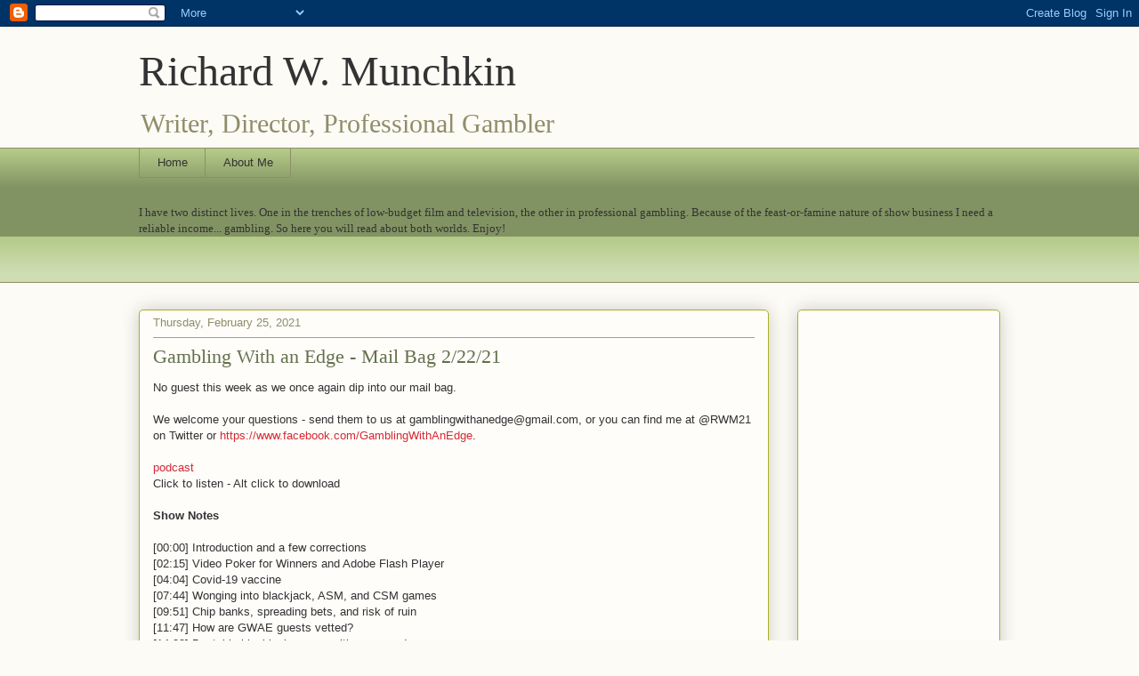

--- FILE ---
content_type: text/html; charset=utf-8
request_url: https://www.google.com/recaptcha/api2/aframe
body_size: 268
content:
<!DOCTYPE HTML><html><head><meta http-equiv="content-type" content="text/html; charset=UTF-8"></head><body><script nonce="bRq4UWfUvJPtM4s2XoZD-Q">/** Anti-fraud and anti-abuse applications only. See google.com/recaptcha */ try{var clients={'sodar':'https://pagead2.googlesyndication.com/pagead/sodar?'};window.addEventListener("message",function(a){try{if(a.source===window.parent){var b=JSON.parse(a.data);var c=clients[b['id']];if(c){var d=document.createElement('img');d.src=c+b['params']+'&rc='+(localStorage.getItem("rc::a")?sessionStorage.getItem("rc::b"):"");window.document.body.appendChild(d);sessionStorage.setItem("rc::e",parseInt(sessionStorage.getItem("rc::e")||0)+1);localStorage.setItem("rc::h",'1769778131113');}}}catch(b){}});window.parent.postMessage("_grecaptcha_ready", "*");}catch(b){}</script></body></html>